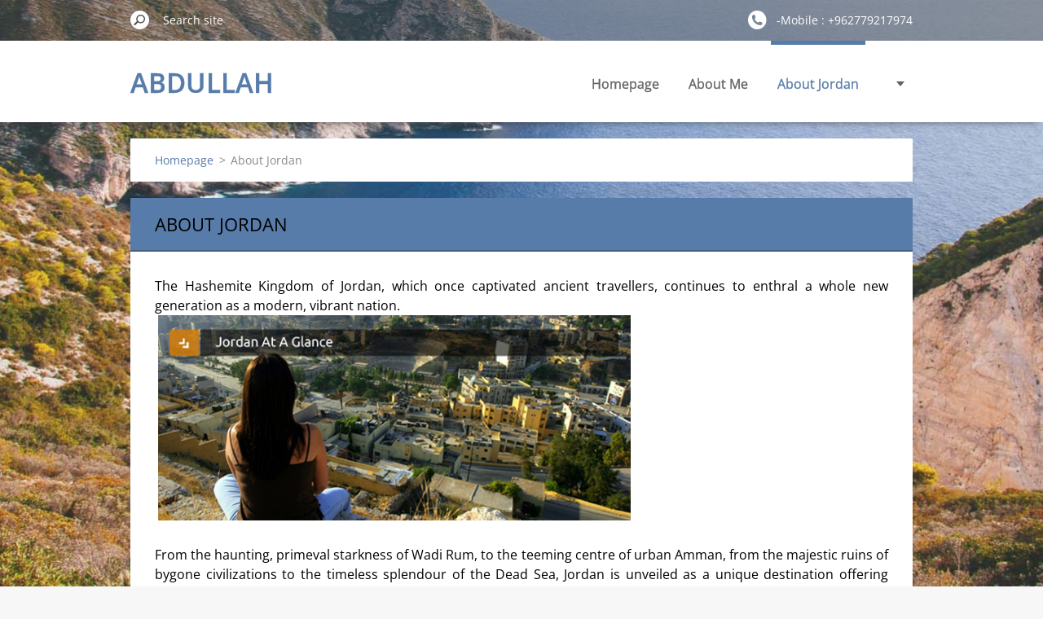

--- FILE ---
content_type: text/html; charset=UTF-8
request_url: https://www.abdullah-privateguide.com/about-jordan/
body_size: 5262
content:
<!doctype html>
<!--[if IE 8]><html class="lt-ie10 lt-ie9 no-js" lang="en"> <![endif]-->
<!--[if IE 9]><html class="lt-ie10 no-js" lang="en"> <![endif]-->
<!--[if gt IE 9]><!-->
<html class="no-js" lang="en">
<!--<![endif]-->
	<head>
		<base href="https://www.abdullah-privateguide.com/">
  <meta charset="utf-8">
  <meta name="description" content="">
  <meta name="keywords" content="">
  <meta name="generator" content="Webnode">
  <meta name="apple-mobile-web-app-capable" content="yes">
  <meta name="apple-mobile-web-app-status-bar-style" content="black">
  <meta name="format-detection" content="telephone=no">
    <link rel="shortcut icon" href="https://fad55f1ecf.clvaw-cdnwnd.com/3899fd9e7ed77d14f406da5a888afca5/200000617-72650735ed/Logo-_BET.ico">
<link rel="canonical" href="https://www.abdullah-privateguide.com/about-jordan/">
<script type="text/javascript">(function(i,s,o,g,r,a,m){i['GoogleAnalyticsObject']=r;i[r]=i[r]||function(){
			(i[r].q=i[r].q||[]).push(arguments)},i[r].l=1*new Date();a=s.createElement(o),
			m=s.getElementsByTagName(o)[0];a.async=1;a.src=g;m.parentNode.insertBefore(a,m)
			})(window,document,'script','//www.google-analytics.com/analytics.js','ga');ga('create', 'UA-797705-6', 'auto',{"name":"wnd_header"});ga('wnd_header.set', 'dimension1', 'W1');ga('wnd_header.set', 'anonymizeIp', true);ga('wnd_header.send', 'pageview');var pageTrackerAllTrackEvent=function(category,action,opt_label,opt_value){ga('send', 'event', category, action, opt_label, opt_value)};</script>
  <link rel="alternate" type="application/rss+xml" href="https://abdullah-privateguide.com/rss/all.xml" title="">
<!--[if lte IE 9]><style type="text/css">.cke_skin_webnode iframe {vertical-align: baseline !important;}</style><![endif]-->
		<meta http-equiv="X-UA-Compatible" content="IE=edge">
		<title>About Jordan :: Abdullah Nawafleh</title>
		<meta name="viewport" content="width=device-width, initial-scale=1.0, maximum-scale=1.0, user-scalable=no">
		<link rel="stylesheet" href="https://d11bh4d8fhuq47.cloudfront.net/_system/skins/v11/50001479/css/style.css" />

		<script type="text/javascript" language="javascript" src="https://d11bh4d8fhuq47.cloudfront.net/_system/skins/v11/50001479/js/script.min.js"></script>


		<script type="text/javascript">
		/* <![CDATA[ */
		wtf.texts.set("photogallerySlideshowStop", 'Pause');
		wtf.texts.set("photogallerySlideshowStart", 'Slideshow');
		wtf.texts.set("faqShowAnswer", 'Expand FAQ');
		wtf.texts.set("faqHideAnswer", 'Colapse FAQ');
		wtf.texts.set("menuLabel", 'Menu');
		/* ]]> */
		</script>
	
				<script type="text/javascript">
				/* <![CDATA[ */
					
					if (typeof(RS_CFG) == 'undefined') RS_CFG = new Array();
					RS_CFG['staticServers'] = new Array('https://d11bh4d8fhuq47.cloudfront.net/');
					RS_CFG['skinServers'] = new Array('https://d11bh4d8fhuq47.cloudfront.net/');
					RS_CFG['filesPath'] = 'https://www.abdullah-privateguide.com/_files/';
					RS_CFG['filesAWSS3Path'] = 'https://fad55f1ecf.clvaw-cdnwnd.com/3899fd9e7ed77d14f406da5a888afca5/';
					RS_CFG['lbClose'] = 'Close';
					RS_CFG['skin'] = 'default';
					if (!RS_CFG['labels']) RS_CFG['labels'] = new Array();
					RS_CFG['systemName'] = 'Webnode';
						
					RS_CFG['responsiveLayout'] = 1;
					RS_CFG['mobileDevice'] = 0;
					RS_CFG['labels']['copyPasteSource'] = 'Read more:';
					
				/* ]]> */
				</script><script type="text/javascript" src="https://d11bh4d8fhuq47.cloudfront.net/_system/client/js/compressed/frontend.package.1-3-108.js?ph=fad55f1ecf"></script><style type="text/css"></style></head>
	<body>		<div id="wrapper" class="index">

			<div id="content" class="centered">

					<header id="header" class="centered">
						<div id="header-inner">
							<div id="logo-wrapper" class="">
							    <div id="logo"><a href="home/" title="Go to Homepage."><span id="rbcSystemIdentifierLogo">Abdullah Nawafleh</span></a></div>							</div>
							 
<div id="slogan" class="">
    <span id="rbcCompanySlogan" class="rbcNoStyleSpan"></span></div>
 
<div id="menu-links" class="">
    <a id="menu-link" href="#menu">
        Menu    </a>

	<a id="fulltext-link" href="#fulltext">
		Search site	</a>
</div>
 
 
 


						</div>
					</header>

				<main id="main" class="centered">
					<div id="main-inner">
						<div id="navigator" class="">
						    <div id="pageNavigator" class="rbcContentBlock"><a class="navFirstPage" href="/home/">Homepage</a><span class="separator"> &gt; </span>    <span id="navCurrentPage">About Jordan</span></div>						</div>
						 
<div class="column">


		<div class="widget widget-wysiwyg">
			<div class="widget-content">

	<h1 class="widget-title" style="text-align: justify; display: none;"><span style="color:#000000;">About Jordan</span></h1>
<div>
	<div id="cke_pastebin" style="position: absolute; top: 75.0875px; width: 1px; height: 1px; overflow: hidden; left: -1000px; text-align: justify;">
		<span style="color:#000000;">The Hashemite Kingdom of Jordan, which once captivated ancient travellers, continues to enthral a whole new generation as a modern, vibrant nation.</span></div>
	<div id="cke_pastebin" style="position: absolute; top: 75.0875px; width: 1px; height: 1px; overflow: hidden; left: -1000px; text-align: justify;">
		&nbsp;</div>
	<div id="cke_pastebin" style="position: absolute; top: 75.0875px; width: 1px; height: 1px; overflow: hidden; left: -1000px; text-align: justify;">
		<span style="color:#000000;">From the haunting, primeval starkness of Wadi Rum, to the teeming centre of urban Amman, from the majestic ruins of bygone civilizations to the timeless splendour of the Dead Sea, Jordan is unveiled as a unique destination offering breathtaking and mysterious sights, high standard accommodations, exquisite cuisine and countless activities that can provide visitors with inspiration, motivation, and rejuvenation.</span></div>
	<div id="cke_pastebin" style="position: absolute; top: 75.0875px; width: 1px; height: 1px; overflow: hidden; left: -1000px; text-align: justify;">
		<span style="color:#000000;">- See more at: https://international.visitjordan.com/GeneralInformation/Jordanataglance.aspx#sthash.wSGv5wV2.dpuf</span></div>
	<div id="cke_pastebin" style="position: absolute; top: 75.0875px; width: 1px; height: 1px; overflow: hidden; left: -1000px; text-align: justify;">
		<span style="color:#000000;">Marveling at herds of gazelles and oryx and migrating birds, camping amidst the grandeur of Wadi Rum or Dana Reserve, trekking the ancient caravan trails from the highlands of Moab and Edom, hiking the wooded hills of biblical Gilead, or experiencing the unique, cleansing mud baths of the Dead Sea are just a few examples of the treasures awaiting visitors to this unique kingdom.</span></div>
	<div id="cke_pastebin" style="position: absolute; top: 75.0875px; width: 1px; height: 1px; overflow: hidden; left: -1000px; text-align: justify;">
		<span style="color:#000000;">- See more at: https://international.visitjordan.com/GeneralInformation/Jordanataglance.aspx#sthash.wSGv5wV2.dpuf</span></div>
	<div id="cke_pastebin" style="position: absolute; top: 75.0875px; width: 1px; height: 1px; overflow: hidden; left: -1000px; text-align: justify;">
		<span style="color:#000000;">The new stream of luxury hotels emerging in Amman, Petra, Aqaba and the Dead Sea is just adding quality to a refined product that is distinct, accessible and friendly; a product that is home to a new display of modern meeting facilities and unique venues for incentive travel as well.&nbsp;</span></div>
	<div id="cke_pastebin" style="position: absolute; top: 75.0875px; width: 1px; height: 1px; overflow: hidden; left: -1000px; text-align: justify;">
		<span style="color:#000000;">- See more at: https://international.visitjordan.com/GeneralInformation/Jordanataglance.aspx#sthash.wSGv5wV2.dpuf</span></div>
	<div id="cke_pastebin" style="position: absolute; top: 75.0875px; width: 1px; height: 1px; overflow: hidden; left: -1000px; text-align: justify;">
		<span style="color:#000000;">Whether it is a conference for 5000 people, a lavish dinner in the peerless desert of Wadi Rum, a barbecue at the shores of the Dead Sea , or a reception atop a medieval castle overlooking the Jordan Valley, the amicable and competent people of Jordan will ensure a memorable, once in a lifetime experience.</span></div>
	<div id="cke_pastebin" style="position: absolute; top: 75.0875px; width: 1px; height: 1px; overflow: hidden; left: -1000px; text-align: justify;">
		<span style="color:#000000;">- See more at: https://international.visitjordan.com/GeneralInformation/Jordanataglance.aspx#sthash.wSGv5wV2.dpuf</span></div>
	<div>
		<div style="text-align: justify;">
			<span style="color:#000000;">The Hashemite Kingdom of Jordan, which once captivated ancient travellers, continues to enthral a whole new generation as a modern, vibrant nation.</span></div>
		<div style="text-align: justify;">
			<span style="color:#000000;">&nbsp;<img alt="Petra Private Guide " src="https://fad55f1ecf.clvaw-cdnwnd.com/3899fd9e7ed77d14f406da5a888afca5/200001768-5174152723/Private Gudie - Petra - Abdullah Nawafleh.jpg" style="width: 580px; height: 252px;"></span></div>
		<div style="text-align: justify;">
			&nbsp;</div>
		<div style="text-align: justify;">
			<span style="color:#000000;">From the haunting, primeval starkness of Wadi Rum, to the teeming centre of urban Amman, from the majestic ruins of bygone civilizations to the timeless splendour of the Dead Sea, Jordan is unveiled as a unique destination offering breathtaking and mysterious sights, high standard accommodations, exquisite cuisine and countless activities that can provide visitors with inspiration, motivation, and rejuvenation.</span></div>
		<div style="text-align: justify;">
			<span style="color:#000000;"><img alt="" src="https://fad55f1ecf.clvaw-cdnwnd.com/3899fd9e7ed77d14f406da5a888afca5/200001769-02cf303cb5/Private Gudie - Petra - Abdullah Nawafleh 2 Petra trails.jpg" style="width: 580px; height: 187px;"></span></div>
		<div style="text-align: justify;">
			<span style="color:#000000;">Marveling at herds of gazelles and oryx and migrating birds, camping amidst the grandeur of Wadi Rum or Dana Reserve, trekking the ancient caravan trails from the highlands of Moab and Edom, hiking the wooded hills of biblical Gilead, or experiencing the unique, cleansing mud baths of the Dead Sea are just a few examples of the treasures awaiting visitors to this unique kingdom.</span></div>
		<div style="text-align: justify;">
			&nbsp;</div>
		<div style="text-align: justify;">
			<span style="color:#000000;"><span style="font-size: 0.8em;"><img alt="" src="https://fad55f1ecf.clvaw-cdnwnd.com/3899fd9e7ed77d14f406da5a888afca5/200001770-a54d6a646f/Private Gudie - Petra - Abdullah Nawafleh 2 Petra trails 2.jpg" style="width: 580px; height: 187px;"></span></span></div>
		<div style="text-align: justify;">
			<span style="color:#000000;">The new stream of luxury hotels emerging in Amman, Petra, Aqaba and the Dead Sea is just adding quality to a refined product that is distinct, accessible and friendly; a product that is home to a new display of modern meeting facilities and unique venues for incentive travel as well.&nbsp;</span></div>
		<div style="text-align: justify;">
			&nbsp;</div>
		<div style="text-align: justify;">
			<span style="color:#000000;"><img alt="" src="https://fad55f1ecf.clvaw-cdnwnd.com/3899fd9e7ed77d14f406da5a888afca5/200001771-80f2181ed1/Private Gudie - Petra - Abdullah Nawafleh 4-edit-20241226111609.jpg" style="width: 580px; height: 187px;"></span></div>
		<div style="text-align: justify;">
			<span style="color:#000000;">Whether it is a conference for 5000 people, a lavish dinner in the peerless desert of Wadi Rum, a barbecue at the shores of the Dead Sea , or a reception atop a medieval castle overlooking the Jordan Valley, the amicable and competent people of Jordan will ensure a memorable, once in a lifetime experience.</span></div>
	</div>
</div>
<p>&nbsp;</p>


			</div>
			<div class="widget-footer"></div>
		</div>

	
		

			<div class="widget widget-gallery widget-gallery-small">
				<h2 class="widget-title">Photo Gallery: About Jordan Gallery </h2>
				<div class="widget-content">
					<p>The image gallery is empty.</p>
				</div>
				<div class="widget-footer"></div>
			</div>

		
		<script type="text/javascript">/*<![CDATA[*/RS_CFG['useOldMobileTemplate'] = false;RubicusFrontendIns.setPhotogalleryInit('', '/servers/frontend/',[,,,'{PHOTO} from {TOTAL}','Close','Previous','Next','Starts the slideshow','Pauses the slideshow']);/*]]>*/</script>

		<div class="widget widget-wysiwyg">
			<div class="widget-content">

	<div>
	<div class="TA_selfserveprop" id="TA_selfserveprop756">
		<h1 style="text-align: justify;">&nbsp;</h1>
	</div>
</div>


			</div>
			<div class="widget-footer"></div>
		</div>

	</div>

 


					</div>
				</main>

				<nav id="menu" role="navigation" class="horizontal ">
				    

	<ul class="menu">
	<li class="first">
		<a href="/home/">
		Homepage
		<span class="submenu-arrow"></span>
	</a>
	</li>
	<li>
		<a href="/about-me/">
		About Me 
		<span class="submenu-arrow"></span>
	</a>
	</li>
	<li class="open selected activeSelected">
		<a href="/about-jordan/">
		About Jordan
		<span class="submenu-arrow"></span>
	</a>
	</li>
	<li>
		<a href="/request-tailor-made-tours/">
		Request a Customized Tour
		<span class="submenu-arrow"></span>
	</a>
	</li>
	<li>
		<a href="/my-tours/">
		About My Tours
		<span class="submenu-arrow"></span>
	</a>
	</li>
	<li>
		<a href="/petra-trails-rates/">
		Petra Tours and Trails *
		<span class="submenu-arrow"></span>
	</a>
	</li>
	<li>
		<a href="/jordan-full-packages/">
		Jordan Full Packages *
		<span class="submenu-arrow"></span>
	</a>
	</li>
	<li>
		<a href="/tours-from-eilat-border/">
		Tours From Eilat Border
		<span class="submenu-arrow"></span>
	</a>
	</li>
	<li>
		<a href="/jerusalem-bethlehem-tours/">
		Jerusalem &amp; Bethlehem Tours
		<span class="submenu-arrow"></span>
	</a>
	</li>
	<li>
		<a href="/photo-gallery/">
		Gallery 
		<span class="submenu-arrow"></span>
	</a>
	</li>
	<li>
		<a href="/special-requests-forms/">
		Special Requests Forms
		<span class="submenu-arrow"></span>
	</a>
	
	<ul class="level1">
		<li class="first last">
		<a href="/shore-excursions-form/">
		Shore Excursions Form  
		<span class="submenu-arrow"></span>
	</a>
	</li>
	</ul>
	</li>
	<li>
		<a href="/payment-terms-conditions/">
		Payment, Terms &amp; Conditions
		<span class="submenu-arrow"></span>
	</a>
	</li>
	<li>
		<a href="/faq-/">
		FAQ &amp; Very Important *
		<span class="submenu-arrow"></span>
	</a>
	</li>
	<li>
		<a href="/how-to-book-with-me/">
		How To Book With Me
		<span class="submenu-arrow"></span>
	</a>
	</li>
	<li class="last">
		<a href="/contact-me/">
		Contact Me
		<span class="submenu-arrow"></span>
	</a>
	</li>
</ul>
				
				</nav>
				 
<div id="fulltext" class="">
    
	<form action="/search/" method="get" id="fulltextSearch">

		<fieldset>
			<input id="fulltextSearchText" type="text" name="text" value="" placeholder="Search site">
			<button id="fulltextSearchButton" type="submit">Search</button>
		</fieldset>

	</form>
	</div>
 


				<footer id="footer" class="centered">
					<div id="footer-inner">
						<div id="contact" class="">
						    

		<div class="widget widget-contact">

	

		<h2 class="widget-title">Contact</h2>
		<div class="widget-content-wrap">
            <div class="widget-content">
                <div class="contact-company">Abdullah Nawafleh </div>
                <span class="contact-address">
                    

		<span>Jordan - Petra </span>

	
                </span>
                

		<span class="contact-phone"><span>-Mobile : +962779217974 <br />
<br />
- My Mobile Number : +962779217974  is Available on whatsapp, viber &amp; IMO<br />
<br />
-Skype : abdallah.nawafleh2</span></span>

	
                

		<span class="contact-email"><span><a href="&#109;&#97;&#105;&#108;&#116;&#111;:&#97;&#98;&#100;&#117;&#108;&#108;&#97;&#104;&#97;&#109;&#114;&#97;37&#64;&#103;&#109;&#97;&#105;&#108;&#46;&#99;&#111;&#109;"><span id="rbcContactEmail">&#97;&#98;&#100;&#117;&#108;&#108;&#97;&#104;&#97;&#109;&#114;&#97;37&#64;&#103;&#109;&#97;&#105;&#108;&#46;&#99;&#111;&#109;</span></a></span></span>

	
            </div>
        </div>
	

			<div class="widget-footer"></div>
		</div>

				
						</div>
						 
<div id="lang" class="">
    <div id="languageSelect"></div>			
</div>
 
 
<div id="copyright" class="">
    <span id="rbcFooterText" class="rbcNoStyleSpan">Abdullah Nawafleh @ 2017</span></div>
 
<div id="signature" class="">
    <span class="rbcSignatureText">Jordan Private Guide</span></div>
 


					</div>
				</footer>

				

			</div>

			

			<div id="illustration" class="fullscreen">
				 
				     <img src="https://d11bh4d8fhuq47.cloudfront.net/_system/skins/v11/50001479/img/illustration.jpg?ph=fad55f1ecf" width="1920" height="780" alt=""> 


				
			</div>
		</div>
	<div id="rbcFooterHtml"></div><script type="text/javascript">var keenTrackerCmsTrackEvent=function(id){if(typeof _jsTracker=="undefined" || !_jsTracker){return false;};try{var name=_keenEvents[id];var keenEvent={user:{u:_keenData.u,p:_keenData.p,lc:_keenData.lc,t:_keenData.t},action:{identifier:id,name:name,category:'cms',platform:'WND1',version:'2.1.157'},browser:{url:location.href,ua:navigator.userAgent,referer_url:document.referrer,resolution:screen.width+'x'+screen.height,ip:'18.224.39.246'}};_jsTracker.jsonpSubmit('PROD',keenEvent,function(err,res){});}catch(err){console.log(err)};};</script></body>
</html>